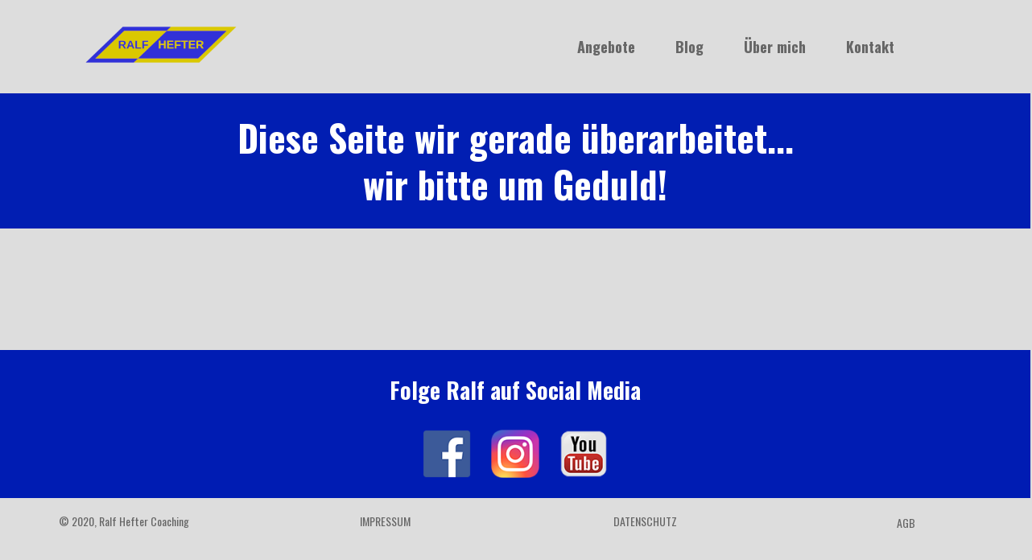

--- FILE ---
content_type: text/html; charset=UTF-8
request_url: https://www.ralfhefter.com/uebermich/
body_size: 15204
content:
<!DOCTYPE html>
<!--[if IE 7]>
<html class="ie ie7" lang="de">
<![endif]-->
<!--[if IE 8]>
<html class="ie ie8" lang="de">
<![endif]-->
<!--[if !(IE 7) | !(IE 8)  ]><!-->
<html lang="de"class="tcb">
<!--<![endif]-->
<head>
		<meta charset="UTF-8"/>
				
			<meta name="viewport" content="width=device-width, initial-scale=1.0"/>

	<meta name='robots' content='index, follow, max-image-preview:large, max-snippet:-1, max-video-preview:-1' />

	<!-- This site is optimized with the Yoast SEO plugin v26.7 - https://yoast.com/wordpress/plugins/seo/ -->
	<title>Über mich - Ralf Hefter</title>
	<link rel="canonical" href="https://www.ralfhefter.com/uebermich/" />
	<meta property="og:locale" content="de_DE" />
	<meta property="og:type" content="article" />
	<meta property="og:title" content="Über mich - Ralf Hefter" />
	<meta property="og:url" content="https://www.ralfhefter.com/uebermich/" />
	<meta property="og:site_name" content="Ralf Hefter" />
	<meta property="article:modified_time" content="2020-09-03T10:13:06+00:00" />
	<meta property="og:image" content="https://www.ralfhefter.com/wp-content/uploads/2020/03/Logo_Ralf-Hefter.png" />
	<meta name="twitter:card" content="summary_large_image" />
	<script type="application/ld+json" class="yoast-schema-graph">{"@context":"https://schema.org","@graph":[{"@type":"WebPage","@id":"https://www.ralfhefter.com/uebermich/","url":"https://www.ralfhefter.com/uebermich/","name":"Über mich - Ralf Hefter","isPartOf":{"@id":"https://www.ralfhefter.com/#website"},"primaryImageOfPage":{"@id":"https://www.ralfhefter.com/uebermich/#primaryimage"},"image":{"@id":"https://www.ralfhefter.com/uebermich/#primaryimage"},"thumbnailUrl":"https://www.ralfhefter.com/wp-content/uploads/2020/03/Logo_Ralf-Hefter.png","datePublished":"2019-04-01T14:29:59+00:00","dateModified":"2020-09-03T10:13:06+00:00","breadcrumb":{"@id":"https://www.ralfhefter.com/uebermich/#breadcrumb"},"inLanguage":"de","potentialAction":[{"@type":"ReadAction","target":["https://www.ralfhefter.com/uebermich/"]}]},{"@type":"ImageObject","inLanguage":"de","@id":"https://www.ralfhefter.com/uebermich/#primaryimage","url":"https://www.ralfhefter.com/wp-content/uploads/2020/03/Logo_Ralf-Hefter.png","contentUrl":"https://www.ralfhefter.com/wp-content/uploads/2020/03/Logo_Ralf-Hefter.png"},{"@type":"BreadcrumbList","@id":"https://www.ralfhefter.com/uebermich/#breadcrumb","itemListElement":[{"@type":"ListItem","position":1,"name":"Startseite","item":"https://www.ralfhefter.com/"},{"@type":"ListItem","position":2,"name":"Über mich"}]},{"@type":"WebSite","@id":"https://www.ralfhefter.com/#website","url":"https://www.ralfhefter.com/","name":"Ralf Hefter","description":"Business &amp; Mindset Coach","publisher":{"@id":"https://www.ralfhefter.com/#organization"},"potentialAction":[{"@type":"SearchAction","target":{"@type":"EntryPoint","urlTemplate":"https://www.ralfhefter.com/?s={search_term_string}"},"query-input":{"@type":"PropertyValueSpecification","valueRequired":true,"valueName":"search_term_string"}}],"inLanguage":"de"},{"@type":"Organization","@id":"https://www.ralfhefter.com/#organization","name":"Ralf Hefter","url":"https://www.ralfhefter.com/","logo":{"@type":"ImageObject","inLanguage":"de","@id":"https://www.ralfhefter.com/#/schema/logo/image/","url":"https://www.ralfhefter.com/wp-content/uploads/2020/03/cropped-Logo_Ralf-Hefter.png","contentUrl":"https://www.ralfhefter.com/wp-content/uploads/2020/03/cropped-Logo_Ralf-Hefter.png","width":1200,"height":400,"caption":"Ralf Hefter"},"image":{"@id":"https://www.ralfhefter.com/#/schema/logo/image/"}}]}</script>
	<!-- / Yoast SEO plugin. -->


<link rel='dns-prefetch' href='//accounts.google.com' />
<link rel='dns-prefetch' href='//apis.google.com' />
<link rel="alternate" type="application/rss+xml" title="Ralf Hefter &raquo; Feed" href="https://www.ralfhefter.com/feed/" />
<link rel="alternate" type="application/rss+xml" title="Ralf Hefter &raquo; Kommentar-Feed" href="https://www.ralfhefter.com/comments/feed/" />
<link rel="alternate" title="oEmbed (JSON)" type="application/json+oembed" href="https://www.ralfhefter.com/wp-json/oembed/1.0/embed?url=https%3A%2F%2Fwww.ralfhefter.com%2Fuebermich%2F" />
<link rel="alternate" title="oEmbed (XML)" type="text/xml+oembed" href="https://www.ralfhefter.com/wp-json/oembed/1.0/embed?url=https%3A%2F%2Fwww.ralfhefter.com%2Fuebermich%2F&#038;format=xml" />

<link rel='stylesheet' id='tve_landing_page_base_css-css' href='https://www.ralfhefter.com/wp-content/plugins/thrive-visual-editor/landing-page/templates/css/base.css?ver=10.8.5' media='all' />
<link rel='stylesheet' id='tve_style_family_tve_flt-css' href='https://www.ralfhefter.com/wp-content/plugins/thrive-visual-editor/editor/css/thrive_flat.css?ver=10.8.5' media='all' />
<style id='wp-emoji-styles-inline-css'>

	img.wp-smiley, img.emoji {
		display: inline !important;
		border: none !important;
		box-shadow: none !important;
		height: 1em !important;
		width: 1em !important;
		margin: 0 0.07em !important;
		vertical-align: -0.1em !important;
		background: none !important;
		padding: 0 !important;
	}
/*# sourceURL=wp-emoji-styles-inline-css */
</style>


<link rel='stylesheet' id='dashicons-css' href='https://www.ralfhefter.com/wp-includes/css/dashicons.min.css?ver=6.9' media='all' />
<link rel='stylesheet' id='admin-bar-css' href='https://www.ralfhefter.com/wp-includes/css/admin-bar.min.css?ver=6.9' media='all' />
<style id='admin-bar-inline-css'>

    /* Hide CanvasJS credits for P404 charts specifically */
    #p404RedirectChart .canvasjs-chart-credit {
        display: none !important;
    }
    
    #p404RedirectChart canvas {
        border-radius: 6px;
    }

    .p404-redirect-adminbar-weekly-title {
        font-weight: bold;
        font-size: 14px;
        color: #fff;
        margin-bottom: 6px;
    }

    #wpadminbar #wp-admin-bar-p404_free_top_button .ab-icon:before {
        content: "\f103";
        color: #dc3545;
        top: 3px;
    }
    
    #wp-admin-bar-p404_free_top_button .ab-item {
        min-width: 80px !important;
        padding: 0px !important;
    }
    
    /* Ensure proper positioning and z-index for P404 dropdown */
    .p404-redirect-adminbar-dropdown-wrap { 
        min-width: 0; 
        padding: 0;
        position: static !important;
    }
    
    #wpadminbar #wp-admin-bar-p404_free_top_button_dropdown {
        position: static !important;
    }
    
    #wpadminbar #wp-admin-bar-p404_free_top_button_dropdown .ab-item {
        padding: 0 !important;
        margin: 0 !important;
    }
    
    .p404-redirect-dropdown-container {
        min-width: 340px;
        padding: 18px 18px 12px 18px;
        background: #23282d !important;
        color: #fff;
        border-radius: 12px;
        box-shadow: 0 8px 32px rgba(0,0,0,0.25);
        margin-top: 10px;
        position: relative !important;
        z-index: 999999 !important;
        display: block !important;
        border: 1px solid #444;
    }
    
    /* Ensure P404 dropdown appears on hover */
    #wpadminbar #wp-admin-bar-p404_free_top_button .p404-redirect-dropdown-container { 
        display: none !important;
    }
    
    #wpadminbar #wp-admin-bar-p404_free_top_button:hover .p404-redirect-dropdown-container { 
        display: block !important;
    }
    
    #wpadminbar #wp-admin-bar-p404_free_top_button:hover #wp-admin-bar-p404_free_top_button_dropdown .p404-redirect-dropdown-container {
        display: block !important;
    }
    
    .p404-redirect-card {
        background: #2c3338;
        border-radius: 8px;
        padding: 18px 18px 12px 18px;
        box-shadow: 0 2px 8px rgba(0,0,0,0.07);
        display: flex;
        flex-direction: column;
        align-items: flex-start;
        border: 1px solid #444;
    }
    
    .p404-redirect-btn {
        display: inline-block;
        background: #dc3545;
        color: #fff !important;
        font-weight: bold;
        padding: 5px 22px;
        border-radius: 8px;
        text-decoration: none;
        font-size: 17px;
        transition: background 0.2s, box-shadow 0.2s;
        margin-top: 8px;
        box-shadow: 0 2px 8px rgba(220,53,69,0.15);
        text-align: center;
        line-height: 1.6;
    }
    
    .p404-redirect-btn:hover {
        background: #c82333;
        color: #fff !important;
        box-shadow: 0 4px 16px rgba(220,53,69,0.25);
    }
    
    /* Prevent conflicts with other admin bar dropdowns */
    #wpadminbar .ab-top-menu > li:hover > .ab-item,
    #wpadminbar .ab-top-menu > li.hover > .ab-item {
        z-index: auto;
    }
    
    #wpadminbar #wp-admin-bar-p404_free_top_button:hover > .ab-item {
        z-index: 999998 !important;
    }
    
/*# sourceURL=admin-bar-inline-css */
</style>
<link rel='stylesheet' id='the_editor_no_theme-css' href='https://www.ralfhefter.com/wp-content/plugins/thrive-visual-editor/editor/css/no-theme.css?ver=10.8.5' media='all' />
<link rel='stylesheet' id='torro-frontend-css' href='https://www.ralfhefter.com/wp-content/plugins/torro-forms/assets/dist/css/frontend.min.css?ver=1.0.4' media='all' />
<script src="https://www.ralfhefter.com/wp-includes/js/jquery/jquery.min.js?ver=3.7.1" id="jquery-core-js"></script>
<script src="https://www.ralfhefter.com/wp-includes/js/jquery/jquery-migrate.min.js?ver=3.4.1" id="jquery-migrate-js"></script>
<script src="https://www.ralfhefter.com/wp-includes/js/jquery/ui/core.min.js?ver=1.13.3" id="jquery-ui-core-js"></script>
<script src="https://www.ralfhefter.com/wp-includes/js/jquery/ui/menu.min.js?ver=1.13.3" id="jquery-ui-menu-js"></script>
<script src="https://www.ralfhefter.com/wp-includes/js/dist/dom-ready.min.js?ver=f77871ff7694fffea381" id="wp-dom-ready-js"></script>
<script src="https://www.ralfhefter.com/wp-includes/js/dist/hooks.min.js?ver=dd5603f07f9220ed27f1" id="wp-hooks-js"></script>
<script src="https://www.ralfhefter.com/wp-includes/js/dist/i18n.min.js?ver=c26c3dc7bed366793375" id="wp-i18n-js"></script>
<script id="wp-i18n-js-after">
wp.i18n.setLocaleData( { 'text direction\u0004ltr': [ 'ltr' ] } );
//# sourceURL=wp-i18n-js-after
</script>
<script id="wp-a11y-js-translations">
( function( domain, translations ) {
	var localeData = translations.locale_data[ domain ] || translations.locale_data.messages;
	localeData[""].domain = domain;
	wp.i18n.setLocaleData( localeData, domain );
} )( "default", {"translation-revision-date":"2026-01-11 03:35:37+0000","generator":"GlotPress\/4.0.3","domain":"messages","locale_data":{"messages":{"":{"domain":"messages","plural-forms":"nplurals=2; plural=n != 1;","lang":"de"},"Notifications":["Benachrichtigungen"]}},"comment":{"reference":"wp-includes\/js\/dist\/a11y.js"}} );
//# sourceURL=wp-a11y-js-translations
</script>
<script src="https://www.ralfhefter.com/wp-includes/js/dist/a11y.min.js?ver=cb460b4676c94bd228ed" id="wp-a11y-js"></script>
<script src="https://www.ralfhefter.com/wp-includes/js/jquery/ui/autocomplete.min.js?ver=1.13.3" id="jquery-ui-autocomplete-js"></script>
<script src="https://www.ralfhefter.com/wp-includes/js/imagesloaded.min.js?ver=5.0.0" id="imagesloaded-js"></script>
<script src="https://www.ralfhefter.com/wp-includes/js/masonry.min.js?ver=4.2.2" id="masonry-js"></script>
<script src="https://www.ralfhefter.com/wp-includes/js/jquery/jquery.masonry.min.js?ver=3.1.2b" id="jquery-masonry-js"></script>
<script id="tve_frontend-js-extra">
var tve_frontend_options = {"ajaxurl":"https://www.ralfhefter.com/wp-admin/admin-ajax.php","is_editor_page":"","page_events":[],"is_single":"1","social_fb_app_id":"","dash_url":"https://www.ralfhefter.com/wp-content/plugins/thrive-visual-editor/thrive-dashboard","queried_object":{"ID":2669,"post_author":"3"},"query_vars":{"page":"","pagename":"uebermich"},"$_POST":[],"translations":{"Copy":"Copy","empty_username":"ERROR: The username field is empty.","empty_password":"ERROR: The password field is empty.","empty_login":"ERROR: Enter a username or email address.","min_chars":"At least %s characters are needed","no_headings":"No headings found","registration_err":{"required_field":"\u003Cstrong\u003EError\u003C/strong\u003E: This field is required","required_email":"\u003Cstrong\u003EError\u003C/strong\u003E: Please type your email address","invalid_email":"\u003Cstrong\u003EError\u003C/strong\u003E: The email address isn&#8217;t correct","passwordmismatch":"\u003Cstrong\u003EError\u003C/strong\u003E: Password mismatch"}},"routes":{"posts":"https://www.ralfhefter.com/wp-json/tcb/v1/posts","video_reporting":"https://www.ralfhefter.com/wp-json/tcb/v1/video-reporting"},"nonce":"38b9fc101c","allow_video_src":"","google_client_id":null,"google_api_key":null,"facebook_app_id":null,"lead_generation_custom_tag_apis":["activecampaign","aweber","convertkit","drip","klicktipp","mailchimp","sendlane","zapier"],"post_request_data":[],"user_profile_nonce":"d4fbeccef6","ip":"3.142.235.130","current_user":[],"post_id":"2669","post_title":"\u00dcber mich","post_type":"page","post_url":"https://www.ralfhefter.com/uebermich/","is_lp":"tcb2-bright-smart-sales-page","conditional_display":{"is_tooltip_dismissed":false}};
//# sourceURL=tve_frontend-js-extra
</script>
<script src="https://www.ralfhefter.com/wp-content/plugins/thrive-visual-editor/editor/js/dist/modules/general.min.js?ver=10.8.5" id="tve_frontend-js"></script>
<script src="https://www.ralfhefter.com/wp-includes/js/plupload/moxie.min.js?ver=1.3.5.1" id="moxiejs-js"></script>
<script src="https://www.ralfhefter.com/wp-content/themes/twentytwenty/assets/js/index.js?ver=3.0" id="twentytwenty-js-js" defer data-wp-strategy="defer"></script>
<link rel="https://api.w.org/" href="https://www.ralfhefter.com/wp-json/" /><link rel="alternate" title="JSON" type="application/json" href="https://www.ralfhefter.com/wp-json/wp/v2/pages/2669" /><link rel="EditURI" type="application/rsd+xml" title="RSD" href="https://www.ralfhefter.com/xmlrpc.php?rsd" />
<meta name="generator" content="WordPress 6.9" />
<link rel='shortlink' href='https://www.ralfhefter.com/?p=2669' />
<style type="text/css" id="tve_global_variables">:root{--tcb-color-0:rgb(255, 0, 0);--tcb-color-0-h:0;--tcb-color-0-s:100%;--tcb-color-0-l:50%;--tcb-color-0-a:1;--tcb-background-author-image:url(https://www.ralfhefter.com/wp-content/plugins/thrive-visual-editor/editor/css/images/author_image.png);--tcb-background-user-image:url();--tcb-background-featured-image-thumbnail:url(https://www.ralfhefter.com/wp-content/plugins/thrive-visual-editor/editor/css/images/featured_image.png);--tcb-tpl-color-0:rgb(1, 30, 178);--tcb-tpl-color-0-h:230;--tcb-tpl-color-0-s:98%;--tcb-tpl-color-0-l:35%;--tcb-tpl-color-0-a:1;--tcb-tpl-color-9:rgb(83, 104, 208);--tcb-tpl-color-9-h:229;--tcb-tpl-color-9-s:57%;--tcb-tpl-color-9-l:57%;--tcb-tpl-color-9-a:1;--tcb-tpl-color-32:rgba(1, 33, 178, 0.7);--tcb-tpl-color-32-h:229;--tcb-tpl-color-32-s:98%;--tcb-tpl-color-32-l:35%;--tcb-tpl-color-32-a:0.7;--tcb-tpl-color-31:rgba(1, 33, 178, 0.5);--tcb-tpl-color-31-h:229;--tcb-tpl-color-31-s:98%;--tcb-tpl-color-31-l:35%;--tcb-tpl-color-31-a:0.5;--tcb-tpl-color-8:rgb(218, 200, 0);--tcb-tpl-color-8-h:55;--tcb-tpl-color-8-s:100%;--tcb-tpl-color-8-l:42%;--tcb-tpl-color-8-a:1;--tcb-tpl-color-5:rgb(255, 255, 255);--tcb-tpl-color-5-h:0;--tcb-tpl-color-5-s:0%;--tcb-tpl-color-5-l:100%;--tcb-tpl-color-5-a:1;--tcb-tpl-color-11:rgb(250, 225, 0);--tcb-tpl-color-11-h:54;--tcb-tpl-color-11-s:100%;--tcb-tpl-color-11-l:49%;--tcb-tpl-color-11-a:1;--tcb-tpl-color-6:rgb(255, 255, 255);--tcb-tpl-color-6-h:0;--tcb-tpl-color-6-s:0%;--tcb-tpl-color-6-l:100%;--tcb-tpl-color-6-a:1;--tcb-tpl-color-2:rgb(102, 102, 102);--tcb-tpl-color-2-h:0;--tcb-tpl-color-2-s:0%;--tcb-tpl-color-2-l:40%;--tcb-tpl-color-2-a:1;--tcb-tpl-color-28:rgb(235, 235, 235);--tcb-tpl-color-28-h:0;--tcb-tpl-color-28-s:0%;--tcb-tpl-color-28-l:92%;--tcb-tpl-color-28-a:1;--tcb-tpl-color-7:rgb(62, 62, 62);--tcb-tpl-color-7-h:0;--tcb-tpl-color-7-s:0%;--tcb-tpl-color-7-l:24%;--tcb-tpl-color-7-a:1;--tcb-tpl-color-30:rgb(62, 62, 62);--tcb-tpl-color-30-h:0;--tcb-tpl-color-30-s:0%;--tcb-tpl-color-30-l:24%;--tcb-tpl-color-30-a:1;--tcb-main-master-h:230;--tcb-main-master-s:99%;--tcb-main-master-l:35%;--tcb-main-master-a:1;}</style><!-- Analytics by WP Statistics - https://wp-statistics.com -->
<script>
document.documentElement.className = document.documentElement.className.replace( 'no-js', 'js' );
//# sourceURL=twentytwenty_no_js_class
</script>
<link rel="icon" href="https://www.ralfhefter.com/wp-content/uploads/2020/05/cropped-Websiteicon-32x32.png" sizes="32x32" />
<link rel="icon" href="https://www.ralfhefter.com/wp-content/uploads/2020/05/cropped-Websiteicon-192x192.png" sizes="192x192" />
<link rel="apple-touch-icon" href="https://www.ralfhefter.com/wp-content/uploads/2020/05/cropped-Websiteicon-180x180.png" />
<meta name="msapplication-TileImage" content="https://www.ralfhefter.com/wp-content/uploads/2020/05/cropped-Websiteicon-270x270.png" />
			<style class="tve_custom_style">@import url("//fonts.googleapis.com/css?family=Oswald:400,700,500,600,300&subset=latin");@import url("//fonts.googleapis.com/css?family=Poppins:300,600,500,400,700,200,100,800&subset=latin");@media (min-width: 300px){#tcb_landing_page h3 strong{font-weight: 600;}#tcb_landing_page h3{font-family: Oswald;font-weight: var(--g-bold-weight,bold);color: rgb(102,102,102);font-size: 28px;line-height: 1.3em;--g-regular-weight:400;--g-bold-weight:700;--tcb-applied-color:var$(--tcb-tpl-color-2);--tcb-typography-font-family:Oswald;--tcb-typography-font-size:28px;--tcb-typography-font-weight:var(--g-bold-weight,bold);--tcb-typography-color:rgb(102,102,102);--tve-applied-color:var$(--tcb-tpl-color-2);}#tcb_landing_page h2 strong{font-weight: 600;}#tcb_landing_page h2{font-family: Oswald;font-weight: var(--g-bold-weight,bold);color: rgb(102,102,102);font-size: 35px;line-height: 45px;text-align: left;--g-bold-weight:700;--tcb-applied-color:var$(--tcb-tpl-color-2);--tcb-typography-font-family:Oswald;--g-regular-weight:400;--tcb-typography-font-size:35px;--tcb-typography-line-height:45px;--tcb-typography-font-weight:var(--g-bold-weight,bold);--tcb-typography-color:rgb(102,102,102);--tve-applied-color:var$(--tcb-tpl-color-2);}#tcb_landing_page p strong,#tcb_landing_page li strong{font-weight: 600;}#tcb_landing_page p,#tcb_landing_page li{font-family: Poppins;font-weight: 300;font-size: 18px;line-height: 1.7em;color: rgb(102,102,102);--tcb-applied-color:var$(--tcb-tpl-color-2);}#tcb_landing_page h1 strong{font-weight: 600;}#tcb_landing_page h1{font-family: Oswald;font-weight: var(--g-bold-weight,bold);font-size: 45px;line-height: 1.3em;color: rgb(102,102,102);--tcb-applied-color:var$(--tcb-tpl-color-2);--tcb-typography-font-family:Oswald;--g-regular-weight:400;--g-bold-weight:700;--tcb-typography-font-size:45px;--tcb-typography-font-weight:var(--g-bold-weight,bold);text-align: left;--tcb-typography-color:rgb(102,102,102);--tve-applied-color:var$(--tcb-tpl-color-2);}[data-css="tve-u-15e09c94f7d"]{background-color: rgb(221,221,221) !important;--tve-applied-background-color:rgb(221,221,221)!important;}#tcb_landing_page h4{font-size: 24px;line-height: 1.3em;color: rgb(102,102,102);font-family: Oswald;font-weight: var(--g-bold-weight,bold);--tcb-applied-color:var$(--tcb-tpl-color-2);--tcb-typography-font-family:Oswald;--g-regular-weight:400;--g-bold-weight:700;--tcb-typography-font-size:24px;--tcb-typography-font-weight:var(--g-bold-weight,bold);--tcb-typography-color:rgb(102,102,102);--tve-applied-color:var$(--tcb-tpl-color-2);}#tcb_landing_page h5{font-size: 22px;line-height: 1.3em;color: rgb(102,102,102);font-family: Oswald;font-weight: var(--g-bold-weight,bold);--tcb-applied-color:var$(--tcb-tpl-color-2);--tcb-typography-font-family:Oswald;--g-regular-weight:400;--g-bold-weight:700;--tcb-typography-font-size:22px;--tcb-typography-font-weight:var(--g-bold-weight,bold);--tcb-typography-color:rgb(102,102,102);--tve-applied-color:var$(--tcb-tpl-color-2);}#tcb_landing_page [data-tag="h2"]{padding: 0px !important;}#tcb_landing_page [data-tag="h1"]{padding: 0px !important;}#tcb_landing_page h6{line-height: 1.3em;font-size: 20px;color: rgb(102,102,102);font-family: Oswald;font-weight: var(--g-bold-weight,bold);--tcb-applied-color:var$(--tcb-tpl-color-2);--tcb-typography-font-family:Oswald;--g-regular-weight:400;--g-bold-weight:700;--tcb-typography-font-size:20px;--tcb-typography-font-weight:var(--g-bold-weight,bold);--tcb-typography-color:rgb(102,102,102);--tve-applied-color:var$(--tcb-tpl-color-2);}#tcb_landing_page h6 strong{font-weight: 600;}#tcb_landing_page h4 strong{font-weight: 600;}#tcb_landing_page h5 strong{font-weight: 600;}.tve_post_lp > div > :not(#tve){--page-section-max-width:1080px;}#tcb_landing_page .thrv_text_element a,#tcb_landing_page .tcb-styled-list a,#tcb_landing_page .tcb-numbered-list a{--eff-color:rgb(255,51,51);--eff-faded:rgba(255,51,51,0.6);--eff-ensure-contrast:rgba(255,51,51,0.6);--eff-ensure-contrast-complement:rgba(255,255,51,0.6);box-shadow: none;border-bottom: none;background: none;text-decoration: none;animation: 0s ease 0s 1 normal none running none;transition: none 0s ease 0s;padding-left: 0px;--eff:none;color: rgb(1,30,178);--tcb-applied-color:var$(--tcb-tpl-color-0);font-weight: var(--g-regular-weight,normal)!important;}#tcb_landing_page .thrv_text_element a:hover,#tcb_landing_page .tcb-styled-list a:hover,#tcb_landing_page .tcb-numbered-list a:hover{text-decoration-style: initial;text-decoration-color: var(--eff-color,currentColor);background: none;box-shadow: none;--eff:thin;text-decoration-line: underline !important;font-weight: var(--g-regular-weight,normal)!important;}:not(#tve) [data-price-button-group="tve-u-price-button-group-164cb5dfffe"] .thrv-button-group-item.tcb-active-state strong{font-weight: 500;}#tcb_landing_page ul,#tcb_landing_page ol{padding-top: 16px;padding-bottom: 16px;margin-top: 0px;margin-bottom: 0px;}.tve_lp .tcb-plain-text{font-size: 16px;color: rgb(102,102,102);line-height: 1.7em;font-family: Oswald;font-weight: var(--g-regular-weight,normal);--tcb-typography-font-family:Oswald;--g-regular-weight:400;--tcb-typography-color:rgb(102,102,102);--tve-applied-color:var$(--tcb-tpl-color-2);--tcb-applied-color:var$(--tcb-tpl-color-2);}[data-css="tve-u-1728aa30347"]{background-color: rgb(1,30,178)!important;}[data-css="tve-u-1728aa30348"]{max-width: 1080px;}[data-css="tve-u-1728aa30348"] h1{margin: 0px !important;padding: 0px !important;}[data-css="tve-u-1728aa30348"] h2{margin: 0px !important;padding: 0px !important;}[data-css="tve-u-1728aa30348"] h3{margin: 0px !important;padding: 0px !important;}[data-css="tve-u-1728aa30356"]{margin-bottom: 0px !important;}[data-css="tve-u-1728aa30349"] > .tcb-flex-col{padding-left: 70px;}[data-css="tve-u-1728aa30349"]{margin-left: -70px;padding: 0px !important;}[data-css="tve-u-1728aa30349"] > .tcb-flex-col > .tcb-col{justify-content: center;}[data-css="tve-u-1728aa30346"]{--tcb-local-color-bb230:rgb(83,104,208);--tcb-local-related-bb230:--tcb-tpl-color-9;--tcb-local-default-bb230:rgb(237,186,186);--tcb-local-color-e6acf:rgb(1,30,178);--tcb-local-related-e6acf:--tcb-tpl-color-0;--tcb-local-default-e6acf:rgb(255,51,51);padding: 25px 0px !important;margin-bottom: 0px !important;margin-top: 0px !important;}[data-css="tve-u-172a7b62b12"]{padding: 0px !important;}[data-css="tve-u-172a7b5c85b"] .tve-page-section-in{display: flex;justify-content: center;flex-direction: column;}#tcb_landing_page p{font-family: Oswald;--tcb-typography-font-family:Oswald;--g-regular-weight:400;--g-bold-weight:700;font-weight: var(--g-regular-weight,normal);font-size: 20px;--tcb-typography-font-size:20px;color: rgb(102,102,102);--tcb-typography-color:rgb(102,102,102);--tve-applied-color:var$(--tcb-tpl-color-2);--tcb-applied-color:var$(--tcb-tpl-color-2);}#tcb_landing_page li{font-family: Oswald;--tcb-typography-font-family:Oswald;--g-regular-weight:400;--g-bold-weight:700;font-weight: var(--g-regular-weight,normal);font-size: 20px;--tcb-typography-font-size:20px;line-height: 34px;--tcb-typography-line-height:34px;color: rgb(102,102,102);--tcb-typography-color:rgb(102,102,102);--tve-applied-color:var$(--tcb-tpl-color-2);--tcb-applied-color:var$(--tcb-tpl-color-2);}#tcb_landing_page .thrv_text_element a,#tcb_landing_page .tcb-styled-list a,#tcb_landing_page .tcb-numbered-list a,#tcb_landing_page .tve-input-option-text a{color: rgb(0,28,179);--tve-applied-color:rgb(0,28,179);font-family: Oswald;font-size: 20px;}#tcb_landing_page blockquote{font-family: Oswald;--tcb-typography-font-family:Oswald;--g-regular-weight:400;font-weight: var(--g-regular-weight,normal);color: rgb(102,102,102);--tcb-typography-color:rgb(102,102,102);--tve-applied-color:var$(--tcb-tpl-color-2);--tcb-applied-color:var$(--tcb-tpl-color-2);}#tcb_landing_page pre{font-family: Oswald;--tcb-typography-font-family:Oswald;--g-regular-weight:400;--g-bold-weight:700;font-weight: var(--g-regular-weight,normal);color: rgb(102,102,102);--tcb-typography-color:rgb(102,102,102);--tve-applied-color:var$(--tcb-tpl-color-2);--tcb-applied-color:var$(--tcb-tpl-color-2);}:not(#tve) [data-css="tve-u-1743eae5a59"]{color: rgb(255,255,255) !important;--tcb-applied-color:rgb(255,255,255)!important;--tve-applied-color:rgb(255,255,255)!important;}[data-css="tve-u-1743ec785a4"]{max-width: 70%;float: none;margin-left: auto !important;margin-right: auto !important;}[data-css="tve-u-1743ec9a975"]{background-color: transparent !important;--tve-applied-background-color:transparent!important;}[data-css="tve-u-1743ec9a976"]{max-width: 1080px;min-height: 100px !important;}[data-css="tve-u-1743ec9a976"] h1{margin: 0px !important;padding: 0px !important;}[data-css="tve-u-1743ec9a976"] h2{margin: 0px !important;padding: 0px !important;}[data-css="tve-u-1743ec9a976"] h3{margin: 0px !important;padding: 0px !important;}[data-css="tve-u-1743ec9a978"]{float: none;margin-left: auto !important;margin-right: auto !important;}[data-css="tve-u-1743ec9a97a"] > .tcb-flex-col{padding-left: 70px;}[data-css="tve-u-1743ec9a97a"]{margin-left: -70px;padding: 0px !important;}[data-css="tve-u-1743ec9a97a"] > .tcb-flex-col > .tcb-col{justify-content: center;}[data-css="tve-u-1743ec9a97e"]{margin-bottom: 0px !important;}:not(#tve) [data-css="tve-u-1743ec9a97f"]{color: rgb(255,255,255) !important;--tcb-applied-color:rgb(255,255,255)!important;--tve-applied-color:rgb(255,255,255)!important;}[data-css="tve-u-1743ec9a98f"]{--tcb-local-color-bb230:rgb(83,104,208);--tcb-local-related-bb230:--tcb-tpl-color-9;--tcb-local-default-bb230:rgb(237,186,186);--tcb-local-color-e6acf:rgb(1,30,178);--tcb-local-related-e6acf:--tcb-tpl-color-0;--tcb-local-default-e6acf:rgb(255,51,51);padding: 25px 0px !important;margin-bottom: 0px !important;margin-top: 0px !important;}[data-css="tve-u-1728aa30346"] .tve-page-section-in{justify-content: center;display: flex;flex-direction: column;}}@media (max-width: 1023px){#tcb_landing_page h1{font-size: 44px;}#tcb_landing_page h2{font-size: 38px;}[data-css="tve-u-1728aa30349"]{flex-wrap: wrap !important;}[data-css="tve-u-1728aa30349"] .tcb-flex-col{flex-basis: 400px !important;}[data-css="tve-u-1728aa30353"]{padding-top: 110px !important;}[data-css="tve-u-1728aa30346"]{padding: 120px 30px 50px !important;}[data-css="tve-u-172a7b62b12"]{padding-left: 30px !important;padding-right: 30px !important;}[data-css="tve-u-1743ec785a4"]{max-width: 90%;}[data-css="tve-u-1743ec9a97a"]{flex-wrap: wrap !important;}[data-css="tve-u-1743ec9a97a"] .tcb-flex-col{flex-basis: 400px !important;}[data-css="tve-u-1743ec9a97d"]{padding-top: 110px !important;}[data-css="tve-u-1743ec9a98f"]{padding: 120px 30px 50px !important;}}@media (max-width: 767px){#tcb_landing_page h1{font-size: 32px;}#tcb_landing_page h2{font-size: 28px;}#tcb_landing_page h3{font-size: 22px;}#tcb_landing_page h4{font-size: 21px;}[data-css="tve-u-1728aa30346"]{padding: 50px 20px 30px !important;}[data-css="tve-u-1728aa30353"]{padding-top: 50px !important;}[data-css="tve-u-1728aa30348"] h1{margin: 0px !important;padding: 0px !important;}[data-css="tve-u-1728aa30348"] h2{margin: 0px !important;padding: 0px !important;}[data-css="tve-u-1728aa30348"] h3{margin: 0px !important;padding: 0px !important;}[data-css="tve-u-172a7b62b12"]{padding-left: 20px !important;padding-right: 20px !important;}[data-css="tve-u-1743ec9a976"] h1{margin: 0px !important;padding: 0px !important;}[data-css="tve-u-1743ec9a976"] h2{margin: 0px !important;padding: 0px !important;}[data-css="tve-u-1743ec9a976"] h3{margin: 0px !important;padding: 0px !important;}[data-css="tve-u-1743ec9a97d"]{padding-top: 50px !important;}[data-css="tve-u-1743ec9a98f"]{padding: 50px 20px 30px !important;}}</style> 			<style type="text/css" id="tve_head_custom_css" class="tve_user_custom_style">.thrv_text_element p { margin: 0;}
.thrv_heading h1,h2,h3,h4,h5 {margin: 0;}
</style><meta name="google-site-verification" content="1Oot48bkMUYC9bm9s1sxqyvMLvfWRiMMSlfJSsrOo1o" /><!-- Pixel Code for https://marketersboost.com/app/ -->
<script async src="https://marketersboost.com/app/pixel/453531f6f5331a76da123dcd891bbb3a"></script>
<!-- END Pixel Code -->
	<style>
        html {
            height: auto;
        }

            html.tcb-editor {
                overflow-y: initial;
            }

            body:before, body:after {
                height: 0 !important;
            }

            .thrv_page_section .out {
                max-width: none
            }

            .tve_wrap_all {
                position: relative;
            }

            /* Content Width - inherit Content Width directly from LP settings */
            .thrv-page-section[data-inherit-lp-settings="1"] .tve-page-section-in {
                max-width: 1080px !important;
                max-width: var(--page-section-max-width) !important;
            }
			/* set the max-width also for over content settings */
            body.tcb-full-header .thrv_header,
            body.tcb-full-footer .thrv_footer {
                width: 100vw;
				max-width: 100vw;
                left: 50%;
                right: 50%;
                margin-left: -50vw !important;
                margin-right: -50vw !important;
            }
		</style>

	<style id='global-styles-inline-css'>
:root{--wp--preset--aspect-ratio--square: 1;--wp--preset--aspect-ratio--4-3: 4/3;--wp--preset--aspect-ratio--3-4: 3/4;--wp--preset--aspect-ratio--3-2: 3/2;--wp--preset--aspect-ratio--2-3: 2/3;--wp--preset--aspect-ratio--16-9: 16/9;--wp--preset--aspect-ratio--9-16: 9/16;--wp--preset--color--black: #000000;--wp--preset--color--cyan-bluish-gray: #abb8c3;--wp--preset--color--white: #ffffff;--wp--preset--color--pale-pink: #f78da7;--wp--preset--color--vivid-red: #cf2e2e;--wp--preset--color--luminous-vivid-orange: #ff6900;--wp--preset--color--luminous-vivid-amber: #fcb900;--wp--preset--color--light-green-cyan: #7bdcb5;--wp--preset--color--vivid-green-cyan: #00d084;--wp--preset--color--pale-cyan-blue: #8ed1fc;--wp--preset--color--vivid-cyan-blue: #0693e3;--wp--preset--color--vivid-purple: #9b51e0;--wp--preset--color--accent: #cd2653;--wp--preset--color--primary: #000000;--wp--preset--color--secondary: #6d6d6d;--wp--preset--color--subtle-background: #dcd7ca;--wp--preset--color--background: #f5efe0;--wp--preset--gradient--vivid-cyan-blue-to-vivid-purple: linear-gradient(135deg,rgb(6,147,227) 0%,rgb(155,81,224) 100%);--wp--preset--gradient--light-green-cyan-to-vivid-green-cyan: linear-gradient(135deg,rgb(122,220,180) 0%,rgb(0,208,130) 100%);--wp--preset--gradient--luminous-vivid-amber-to-luminous-vivid-orange: linear-gradient(135deg,rgb(252,185,0) 0%,rgb(255,105,0) 100%);--wp--preset--gradient--luminous-vivid-orange-to-vivid-red: linear-gradient(135deg,rgb(255,105,0) 0%,rgb(207,46,46) 100%);--wp--preset--gradient--very-light-gray-to-cyan-bluish-gray: linear-gradient(135deg,rgb(238,238,238) 0%,rgb(169,184,195) 100%);--wp--preset--gradient--cool-to-warm-spectrum: linear-gradient(135deg,rgb(74,234,220) 0%,rgb(151,120,209) 20%,rgb(207,42,186) 40%,rgb(238,44,130) 60%,rgb(251,105,98) 80%,rgb(254,248,76) 100%);--wp--preset--gradient--blush-light-purple: linear-gradient(135deg,rgb(255,206,236) 0%,rgb(152,150,240) 100%);--wp--preset--gradient--blush-bordeaux: linear-gradient(135deg,rgb(254,205,165) 0%,rgb(254,45,45) 50%,rgb(107,0,62) 100%);--wp--preset--gradient--luminous-dusk: linear-gradient(135deg,rgb(255,203,112) 0%,rgb(199,81,192) 50%,rgb(65,88,208) 100%);--wp--preset--gradient--pale-ocean: linear-gradient(135deg,rgb(255,245,203) 0%,rgb(182,227,212) 50%,rgb(51,167,181) 100%);--wp--preset--gradient--electric-grass: linear-gradient(135deg,rgb(202,248,128) 0%,rgb(113,206,126) 100%);--wp--preset--gradient--midnight: linear-gradient(135deg,rgb(2,3,129) 0%,rgb(40,116,252) 100%);--wp--preset--font-size--small: 18px;--wp--preset--font-size--medium: 20px;--wp--preset--font-size--large: 26.25px;--wp--preset--font-size--x-large: 42px;--wp--preset--font-size--normal: 21px;--wp--preset--font-size--larger: 32px;--wp--preset--spacing--20: 0.44rem;--wp--preset--spacing--30: 0.67rem;--wp--preset--spacing--40: 1rem;--wp--preset--spacing--50: 1.5rem;--wp--preset--spacing--60: 2.25rem;--wp--preset--spacing--70: 3.38rem;--wp--preset--spacing--80: 5.06rem;--wp--preset--shadow--natural: 6px 6px 9px rgba(0, 0, 0, 0.2);--wp--preset--shadow--deep: 12px 12px 50px rgba(0, 0, 0, 0.4);--wp--preset--shadow--sharp: 6px 6px 0px rgba(0, 0, 0, 0.2);--wp--preset--shadow--outlined: 6px 6px 0px -3px rgb(255, 255, 255), 6px 6px rgb(0, 0, 0);--wp--preset--shadow--crisp: 6px 6px 0px rgb(0, 0, 0);}:where(.is-layout-flex){gap: 0.5em;}:where(.is-layout-grid){gap: 0.5em;}body .is-layout-flex{display: flex;}.is-layout-flex{flex-wrap: wrap;align-items: center;}.is-layout-flex > :is(*, div){margin: 0;}body .is-layout-grid{display: grid;}.is-layout-grid > :is(*, div){margin: 0;}:where(.wp-block-columns.is-layout-flex){gap: 2em;}:where(.wp-block-columns.is-layout-grid){gap: 2em;}:where(.wp-block-post-template.is-layout-flex){gap: 1.25em;}:where(.wp-block-post-template.is-layout-grid){gap: 1.25em;}.has-black-color{color: var(--wp--preset--color--black) !important;}.has-cyan-bluish-gray-color{color: var(--wp--preset--color--cyan-bluish-gray) !important;}.has-white-color{color: var(--wp--preset--color--white) !important;}.has-pale-pink-color{color: var(--wp--preset--color--pale-pink) !important;}.has-vivid-red-color{color: var(--wp--preset--color--vivid-red) !important;}.has-luminous-vivid-orange-color{color: var(--wp--preset--color--luminous-vivid-orange) !important;}.has-luminous-vivid-amber-color{color: var(--wp--preset--color--luminous-vivid-amber) !important;}.has-light-green-cyan-color{color: var(--wp--preset--color--light-green-cyan) !important;}.has-vivid-green-cyan-color{color: var(--wp--preset--color--vivid-green-cyan) !important;}.has-pale-cyan-blue-color{color: var(--wp--preset--color--pale-cyan-blue) !important;}.has-vivid-cyan-blue-color{color: var(--wp--preset--color--vivid-cyan-blue) !important;}.has-vivid-purple-color{color: var(--wp--preset--color--vivid-purple) !important;}.has-black-background-color{background-color: var(--wp--preset--color--black) !important;}.has-cyan-bluish-gray-background-color{background-color: var(--wp--preset--color--cyan-bluish-gray) !important;}.has-white-background-color{background-color: var(--wp--preset--color--white) !important;}.has-pale-pink-background-color{background-color: var(--wp--preset--color--pale-pink) !important;}.has-vivid-red-background-color{background-color: var(--wp--preset--color--vivid-red) !important;}.has-luminous-vivid-orange-background-color{background-color: var(--wp--preset--color--luminous-vivid-orange) !important;}.has-luminous-vivid-amber-background-color{background-color: var(--wp--preset--color--luminous-vivid-amber) !important;}.has-light-green-cyan-background-color{background-color: var(--wp--preset--color--light-green-cyan) !important;}.has-vivid-green-cyan-background-color{background-color: var(--wp--preset--color--vivid-green-cyan) !important;}.has-pale-cyan-blue-background-color{background-color: var(--wp--preset--color--pale-cyan-blue) !important;}.has-vivid-cyan-blue-background-color{background-color: var(--wp--preset--color--vivid-cyan-blue) !important;}.has-vivid-purple-background-color{background-color: var(--wp--preset--color--vivid-purple) !important;}.has-black-border-color{border-color: var(--wp--preset--color--black) !important;}.has-cyan-bluish-gray-border-color{border-color: var(--wp--preset--color--cyan-bluish-gray) !important;}.has-white-border-color{border-color: var(--wp--preset--color--white) !important;}.has-pale-pink-border-color{border-color: var(--wp--preset--color--pale-pink) !important;}.has-vivid-red-border-color{border-color: var(--wp--preset--color--vivid-red) !important;}.has-luminous-vivid-orange-border-color{border-color: var(--wp--preset--color--luminous-vivid-orange) !important;}.has-luminous-vivid-amber-border-color{border-color: var(--wp--preset--color--luminous-vivid-amber) !important;}.has-light-green-cyan-border-color{border-color: var(--wp--preset--color--light-green-cyan) !important;}.has-vivid-green-cyan-border-color{border-color: var(--wp--preset--color--vivid-green-cyan) !important;}.has-pale-cyan-blue-border-color{border-color: var(--wp--preset--color--pale-cyan-blue) !important;}.has-vivid-cyan-blue-border-color{border-color: var(--wp--preset--color--vivid-cyan-blue) !important;}.has-vivid-purple-border-color{border-color: var(--wp--preset--color--vivid-purple) !important;}.has-vivid-cyan-blue-to-vivid-purple-gradient-background{background: var(--wp--preset--gradient--vivid-cyan-blue-to-vivid-purple) !important;}.has-light-green-cyan-to-vivid-green-cyan-gradient-background{background: var(--wp--preset--gradient--light-green-cyan-to-vivid-green-cyan) !important;}.has-luminous-vivid-amber-to-luminous-vivid-orange-gradient-background{background: var(--wp--preset--gradient--luminous-vivid-amber-to-luminous-vivid-orange) !important;}.has-luminous-vivid-orange-to-vivid-red-gradient-background{background: var(--wp--preset--gradient--luminous-vivid-orange-to-vivid-red) !important;}.has-very-light-gray-to-cyan-bluish-gray-gradient-background{background: var(--wp--preset--gradient--very-light-gray-to-cyan-bluish-gray) !important;}.has-cool-to-warm-spectrum-gradient-background{background: var(--wp--preset--gradient--cool-to-warm-spectrum) !important;}.has-blush-light-purple-gradient-background{background: var(--wp--preset--gradient--blush-light-purple) !important;}.has-blush-bordeaux-gradient-background{background: var(--wp--preset--gradient--blush-bordeaux) !important;}.has-luminous-dusk-gradient-background{background: var(--wp--preset--gradient--luminous-dusk) !important;}.has-pale-ocean-gradient-background{background: var(--wp--preset--gradient--pale-ocean) !important;}.has-electric-grass-gradient-background{background: var(--wp--preset--gradient--electric-grass) !important;}.has-midnight-gradient-background{background: var(--wp--preset--gradient--midnight) !important;}.has-small-font-size{font-size: var(--wp--preset--font-size--small) !important;}.has-medium-font-size{font-size: var(--wp--preset--font-size--medium) !important;}.has-large-font-size{font-size: var(--wp--preset--font-size--large) !important;}.has-x-large-font-size{font-size: var(--wp--preset--font-size--x-large) !important;}
/*# sourceURL=global-styles-inline-css */
</style>
</head>
		<body class="wp-singular page-template-default page page-id-2669 wp-custom-logo wp-embed-responsive wp-theme-twentytwenty tve_lp"style="" data-css="tve-u-15e09c94f7d"> 				<div class="wrp cnt bSe" style="display: none">
			<div class="awr"></div>
		</div>
		<div class="tve_wrap_all" id="tcb_landing_page">
			<div class="tve_post_lp tve_lp_tcb2-bright-smart-sales-page tve_lp_template_wrapper" style="">
								<div id="tve_flt" class="tve_flt tcb-style-wrap"><div id="tve_editor" class="tve_shortcode_editor tar-main-content" data-post-id="2669"><div class="thrive-group-edit-config" style="display: none !important"></div><div class="thrv_wrapper thrv_symbol thrive-shortcode thrv_symbol_5199" data-shortcode="thrive_symbol" data-id="5199" data-selector=".thrv_symbol_5199" style=""><div class="thrive-shortcode-config" style="display: none !important"></div><div class="thrive-shortcode-html thrive-symbol-shortcode " data-symbol-id="5199"><style class='tve-symbol-custom-style'>@import url("//fonts.googleapis.com/css?family=Oswald:400,700,500&subset=latin");@media (min-width: 300px){.thrv_symbol_5199 [data-css="tve-u-172a7b5c85e"]{width: 200px;}.thrv_symbol_5199 [data-css="tve-u-172a7b5c85c"]{max-width: 1304px;min-height: 1px !important;}.thrv_symbol_5199 [data-css="tve-u-172a7b5c85b"] .tve-page-section-in{display: flex;justify-content: center;flex-direction: column;}.thrv_symbol_5199 [data-css="tve-u-172a7b5c85d"]{padding-top: 0px !important;padding-bottom: 0px !important;}:not(#tve) .thrv_symbol_5199 .thrv_widget_menu #m-172a7b9413d > li:not(.tcb-excluded-from-group-item) > a{font-weight: var(--tve-font-weight,var(--g-bold-weight,bold) )!important;}.thrv_symbol_5199 .thrv_widget_menu #m-172a7b9413d > li:not(.tcb-excluded-from-group-item){--tve-font-weight:var(--g-bold-weight,bold);--tve-font-family:Oswald;--g-regular-weight:400;--g-bold-weight:700;--tve-font-size:18px;--tve-color:rgb(102,102,102);--tve-applied---tve-color:rgb(102,102,102);}.thrv_symbol_5199 .thrv_widget_menu #m-172a7b9413d > li:not(.tcb-excluded-from-group-item) > a{font-family: var(--tve-font-family,Oswald);--tcb-applied-color:rgb(102,102,102);font-size: var(--tve-font-size,18px)!important;color: var(--tve-color,rgb(102,102,102))!important;--tve-applied-color:var$(--tve-color,rgb(102,102,102))!important;}}</style><div class="thrv_wrapper thrv-page-section tve-height-update tcb-window-width" data-inherit-lp-settings="1" style="width: 1304px; left: 0px;" data-css="tve-u-172a7b5c85b"> <div class="tve-page-section-out"></div> <div class="tve-page-section-in" style="" data-css="tve-u-172a7b5c85c"><div class="thrv_wrapper thrv-columns" style=""><div class="tcb-flex-row v-2 tcb--cols--2" data-css="tve-u-172a7b5c85d" style=""><div class="tcb-flex-col"><div class="tcb-col" style=""><a class="tcb-logo thrv_wrapper insta_img_parent_ext_el" href="https://www.ralfhefter.com" data-css="tve-u-172a7b5c85e" data-img-style="" class="insta_img_parent_ext_el"><picture><source srcset="https://www.ralfhefter.com/wp-content/uploads/2020/03/Logo_Ralf-Hefter-300x100.png 300w, https://www.ralfhefter.com/wp-content/uploads/2020/03/Logo_Ralf-Hefter-1024x341.png 1024w, https://www.ralfhefter.com/wp-content/uploads/2020/03/Logo_Ralf-Hefter-768x256.png 768w, https://www.ralfhefter.com/wp-content/uploads/2020/03/Logo_Ralf-Hefter.png 1200w" media="(min-width:1024px)"></source><img src="https://www.ralfhefter.com/wp-content/uploads/2020/03/Logo_Ralf-Hefter.png" height="400" width="1200" alt="Logo_Ralf Hefter" style="" class="tve-not-lazy-loaded"></img></picture></a></div></div><div class="tcb-flex-col" style=""><div class="tcb-col" style=""><div class="thrv_wrapper thrv_widget_menu tve-custom-menu-upgrade tve-mobile-dropdown tve-menu-template-light-tmp-first tve-regular" data-tve-switch-icon="tablet,mobile" data-css="tve-u-172a7b9413e" style=""><div class="thrive-shortcode-html tve-custom-menu-type thrive-shortcode-html-editable tve_clearfix" style=""> <a class="tve-m-trigger" href="#"> <div class="thrv_wrapper thrv_icon tcb-icon-open" data-not-changeable="true"><svg class="tcb-icon" viewBox="0 0 24 24" data-name="align-justify"><g><g><path class="st0" d="M23,13H1c-0.6,0-1-0.4-1-1s0.4-1,1-1h22c0.6,0,1,0.4,1,1S23.6,13,23,13z"></path></g><g><path class="st0" d="M23,6.7H1c-0.6,0-1-0.4-1-1s0.4-1,1-1h22c0.6,0,1,0.4,1,1S23.6,6.7,23,6.7z"></path></g><g><path class="st0" d="M23,19.3H1c-0.6,0-1-0.4-1-1s0.4-1,1-1h22c0.6,0,1,0.4,1,1S23.6,19.3,23,19.3z"></path></g></g></svg></div> <div class="thrv_wrapper thrv_icon tcb-icon-close" data-not-changeable="true"><svg class="tcb-icon" viewBox="0 0 24 24" data-name="close"><path class="st0" d="M13.4,12l7.1-7.1c0.4-0.4,0.4-1,0-1.4s-1-0.4-1.4,0L12,10.6L4.9,3.5c-0.4-0.4-1-0.4-1.4,0s-0.4,1,0,1.4l7.1,7.1 l-7.1,7.1c-0.4,0.4-0.4,1,0,1.4c0.4,0.4,1,0.4,1.4,0l7.1-7.1l7.1,7.1c0.4,0.4,1,0.4,1.4,0c0.4-0.4,0.4-1,0-1.4L13.4,12z"></path></svg></div> </a> <ul id="m-172a7b9413d" class="tve_w_menu tve_horizontal" data-iid="7" style="z-index: 12;"> <li class="menu-item menu-item-2 lvl-0 tcb-local-vars-root tve_editable" data-id="2" style=""> <a class="menu-item menu-item-2-a menu-item-2 " href="https://www.ralfhefter.com/angebote/" style=""> <span class="tve-disabled-text-inner">Angebote</span></a> </li> <li class="menu-item menu-item-3 lvl-0 tcb-local-vars-root tve_editable" data-id="3" style=""> <a class="menu-item menu-item-3-a menu-item-3 " href="https://www.ralfhefter.com/blog/" style=""> <span class="tve-disabled-text-inner">Blog</span></a> </li> <li class="menu-item menu-item-1 lvl-0 tcb-local-vars-root tve_editable" data-id="1" style=""> <a class="menu-item menu-item-1-a menu-item-1 " href="https://www.ralfhefter.com/uebermich/" style=""> <span class="tve-disabled-text-inner">Über mich</span></a> </li> <li class="menu-item menu-item-4 lvl-0 tcb-local-vars-root tve_editable" data-id="4" style=""> <a class="menu-item menu-item-4-a menu-item-4 " href="https://www.ralfhefter.com/kontakt/" style=""> <span class="tve-disabled-text-inner">Kontakt</span></a> </li> </ul> </div></div></div></div></div></div></div> </div></div></div><div data-inherit-lp-settings="1" data-match-lp-colors="1" class="thrv_wrapper thrv-page-section thrv-lp-block tcb-local-vars-root" data-css="tve-u-1728aa30346" tcb-template-name="About The Author Area Block 01" tcb-template-id="54743" tcb-template-pack="lp-set-bright-smart" data-keep-css_id="1" style=""><div class="thrive-group-edit-config" style="display: none !important"></div><div class="thrive-local-colors-config" style="display: none !important"></div>
	<div class="tve-page-section-out" data-css="tve-u-1728aa30347" style=""></div>
	<div class="tve-page-section-in   tve_empty_dropzone" data-css="tve-u-1728aa30348" style=""><div class="thrv_wrapper thrv-columns" style="" data-css="tve-u-1743ec785a4"><div class="tcb-flex-row tcb-medium-wrap v-2 tcb--cols--1" data-css="tve-u-1728aa30349" style=""><div class="tcb-flex-col" data-css="tve-u-1728aa30351" style=""><div class="tcb-col" data-css="tve-u-1728aa30353" style=""><div class="thrv_wrapper thrv_text_element" data-css="tve-u-1728aa30356" style=""><h1 class="" data-css="tve-u-1743eae5a59" style="text-align: center;"><strong><b>Diese Seite wir gerade überarbeitet...</b></strong></h1><h1 class="" data-css="tve-u-1743eae5a59" style="text-align: center;"><strong><b>wir bitte um Geduld!</b></strong></h1></div></div></div></div></div></div>
</div><div data-inherit-lp-settings="1" data-match-lp-colors="1" class="thrv_wrapper thrv-page-section thrv-lp-block tcb-local-vars-root" data-css="tve-u-1743ec9a98f" tcb-template-name="About The Author Area Block 01" tcb-template-id="54743" tcb-template-pack="lp-set-bright-smart" data-keep-css_id="1" style=""><div class="thrive-group-edit-config" style="display: none !important"></div><div class="thrive-local-colors-config" style="display: none !important"></div>
	<div class="tve-page-section-out" data-css="tve-u-1743ec9a975" style=""></div>
	<div class="tve-page-section-in   tve_empty_dropzone" data-css="tve-u-1743ec9a976" style=""><div class="thrv_wrapper thrv-columns" style="" data-css="tve-u-1743ec9a978"><div class="tcb-flex-row tcb-medium-wrap v-2 tcb--cols--1" data-css="tve-u-1743ec9a97a" style=""><div class="tcb-flex-col" data-css="tve-u-1743ec9a97b" style=""><div class="tcb-col" data-css="tve-u-1743ec9a97d" style=""><div class="thrv_wrapper thrv_text_element" data-css="tve-u-1743ec9a97e" style=""><h1 class="" style="" data-css="tve-u-1743ec9a97f"><strong></strong><br></h1></div></div></div></div></div></div>
</div><div class="thrv_wrapper thrv_symbol thrive-shortcode thrv_symbol_5630 tcb-window-width" data-shortcode="thrive_symbol" data-id="5630" data-selector=".thrv_symbol_5630" style="width: 1304px; left: 0px;"><div class="thrive-shortcode-config" style="display: none !important"></div><div class="thrive-shortcode-html thrive-symbol-shortcode " data-symbol-id="5630"><style class='tve-symbol-custom-style'>@import url("//fonts.googleapis.com/css?family=Oswald:400,700&subset=latin");@media (min-width: 300px){.thrv_symbol_5630 [data-css="tve-u-1743e75df2e"]{margin-left: 0px !important;margin-right: 0px !important;}.thrv_symbol_5630 [data-css="tve-u-1743e75df2f"]{float: none;z-index: 3;position: relative;margin: 0px auto !important;}.thrv_symbol_5630 [data-css="tve-u-1743e75df30"]{margin-left: -25px;padding-top: 0px !important;padding-bottom: 0px !important;}.thrv_symbol_5630 [data-css="tve-u-1743e75df30"] > .tcb-flex-col{padding-left: 25px;}.thrv_symbol_5630 [data-css="tve-u-1743e75df30"] > .tcb-flex-col > .tcb-col{justify-content: center;}.thrv_symbol_5630 [data-css="tve-u-1743e75df31"]{width: 60px;margin-top: 0px !important;margin-bottom: 0px !important;}.thrv_symbol_5630 [data-css="tve-u-1743e75df32"]{width: 60px;margin-top: 0px !important;margin-bottom: 0px !important;}.thrv_symbol_5630 [data-css="tve-u-1743e75df33"]{width: 60px;margin-top: 0px !important;margin-bottom: 0px !important;}:not(#tve) .thrv_symbol_5630 [data-css="tve-u-1743e75df31"]:hover{border: 1px solid rgb(218,200,0) !important;}:not(#tve) .thrv_symbol_5630 [data-css="tve-u-1743e75df32"]:hover{border: 1px solid rgb(218,200,0) !important;}:not(#tve) .thrv_symbol_5630 [data-css="tve-u-1743e75df33"]:hover{border: 1px solid rgb(218,200,0) !important;}.thrv_symbol_5630 [data-css="tve-u-1743e75df2c"]{max-width: 900px;float: none;border: none;margin: 0px auto !important;}.thrv_symbol_5630 [data-css="tve-u-1743e75df2d"] > .tcb-flex-col > .tcb-col{justify-content: center;}.thrv_symbol_5630 [data-css="tve-u-1743e75df2d"]{flex-direction: row !important;padding-top: 0px !important;padding-bottom: 25px !important;}.thrv_symbol_5630 [data-css="tve-u-1743e75df27"]{margin-left: 0px !important;margin-right: 0px !important;}.thrv_symbol_5630 [data-css="tve-u-1743e75df24"]{max-width: 1304px;}.thrv_symbol_5630 [data-css="tve-u-1743e75df22"] .tve-page-section-in{display: flex;justify-content: center;flex-direction: column;}.thrv_symbol_5630 [data-css="tve-u-1743e75df22"]{border: none;--tve-applied-border:none;padding: 0px !important;z-index: 10 !important;margin-top: 0px !important;margin-bottom: 0px !important;}:not(#tve) .thrv_symbol_5630 [data-css="tve-u-1743e75df29"]{--g-regular-weight:400;--g-bold-weight:700;color: rgb(255,255,255) !important;font-size: 28px !important;text-transform: none !important;font-weight: var(--g-regular-weight,normal)!important;font-family: Oswald !important;}.thrv_symbol_5630 [data-css="tve-u-1743e75df28"]{float: none;border: none !important;margin-left: auto !important;margin-right: auto !important;}.thrv_symbol_5630 [data-css="tve-u-1743e75df25"]{float: none;border: none;margin: 0px auto !important;}.thrv_symbol_5630 [data-css="tve-u-1743e75df26"] > .tcb-flex-col > .tcb-col{justify-content: center;}.thrv_symbol_5630 [data-css="tve-u-1743e75df26"]{flex-direction: row !important;padding-top: 25px !important;padding-bottom: 25px !important;}.thrv_symbol_5630 [data-css="tve-u-1743e75df23"]{background-color: rgb(0,28,179) !important;}:not(#tve) .thrv_symbol_5630 [data-css="tve-u-1743e75df29"] strong{font-weight: 700 !important;}}@media (max-width: 1023px){.thrv_symbol_5630 [data-css="tve-u-1743e75df2f"]{float: none;margin-left: auto !important;margin-right: auto !important;}.thrv_symbol_5630 [data-css="tve-u-1743e75df30"]{flex-wrap: nowrap !important;}.thrv_symbol_5630 [data-css="tve-u-1743e75df2c"]{max-width: 960px;float: none;min-width: 0px;margin-left: auto !important;margin-right: auto !important;}:not(#tve) .thrv_symbol_5630 [data-css="tve-u-1743e75df29"]{font-size: 22px !important;}.thrv_symbol_5630 [data-css="tve-u-1743e75df28"]{float: none;margin-left: auto !important;margin-right: auto !important;}.thrv_symbol_5630 [data-css="tve-u-1743e75df25"]{max-width: 960px;float: none;min-width: 0px;margin-left: auto !important;margin-right: auto !important;}}@media (max-width: 767px){.thrv_symbol_5630 [data-css="tve-u-1743e75df2f"]{margin-right: 0px !important;margin-left: 0px !important;}.thrv_symbol_5630 [data-css="tve-u-1743e75df30"] .tcb-flex-col{flex-basis: 40px !important;}.thrv_symbol_5630 [data-css="tve-u-1743e75df30"]{margin-left: -10px;}.thrv_symbol_5630 [data-css="tve-u-1743e75df2c"]{margin-left: 15px !important;margin-right: 15px !important;}.thrv_symbol_5630 [data-css="tve-u-1743e75df2d"]{padding-bottom: 25px !important;}.thrv_symbol_5630 [data-css="tve-u-1743e75df28"]{float: none;margin-left: auto !important;margin-right: auto !important;}.thrv_symbol_5630 [data-css="tve-u-1743e75df25"]{margin-left: 15px !important;margin-right: 15px !important;}.thrv_symbol_5630 [data-css="tve-u-1743e75df26"]{padding-bottom: 25px !important;}}</style><div class="thrv_wrapper thrv-page-section tcb-window-width" data-css="tve-u-1743e75df22" style="width: 1304px; left: 0px;" data-inherit-lp-settings="1"> <div class="tve-page-section-out" data-css="tve-u-1743e75df23" style=""></div> <div class="tve-page-section-in tve_empty_dropzone" data-css="tve-u-1743e75df24" style=""><div class="thrv_wrapper thrv-columns" style="" data-css="tve-u-1743e75df25"><div class="tcb-flex-row tcb-row-reversed-tablet tcb-row-reversed-mobile tcb-desktop-no-wrap tcb--cols--1" data-css="tve-u-1743e75df26"><div class="tcb-flex-col"><div class="tcb-col" style="" data-css="tve-u-1743e75df27"><div class="thrv_wrapper thrv_text_element" data-css="tve-u-1743e75df28" style=""><p data-css="tve-u-1743e75df29" style="text-align: center;"><strong><span data-css="tve-u-1743e75df2b" style="">Folge</span> Ralf auf Social Media</strong></p></div></div></div></div></div><div class="thrv_wrapper thrv-columns" style="" data-css="tve-u-1743e75df2c"><div class="tcb-flex-row tcb-row-reversed-tablet tcb-row-reversed-mobile tcb-desktop-no-wrap tcb--cols--1" data-css="tve-u-1743e75df2d"><div class="tcb-flex-col"><div class="tcb-col" style="" data-css="tve-u-1743e75df2e"><div class="thrv_wrapper thrv-columns" style="" data-css="tve-u-1743e75df2f"><div class="tcb-flex-row v-2 tcb-medium-no-wrap tcb-mobile-no-wrap tcb--cols--3" data-css="tve-u-1743e75df30"><div class="tcb-flex-col"><div class="tcb-col" style=""><div class="thrv_wrapper tve_image_caption tve_ea_thrive_animation tve_anim_grow" data-css="tve-u-1743e75df31" style="" data-tcb_hover_state_parent=""><span class="tve_image_frame" style="width: 100%;"><a href="https://www.facebook.com/RalfHefter/" target="_blank"><img class="tve_image wp-image-3527 tve_evt_manager_listen tve_et_mouseover" alt="" width="60" height="60" title="Facebook" data-id="3527" src="https://www.ralfhefter.com/wp-content/uploads/2019/07/Facebook.png" style="" data-link-wrap="1" data-tcb-events="__TCB_EVENT_[{&quot;t&quot;:&quot;mouseover&quot;,&quot;config&quot;:{&quot;anim&quot;:&quot;grow&quot;,&quot;loop&quot;:1},&quot;a&quot;:&quot;thrive_animation&quot;}]_TNEVE_BCT__" data-width="60" data-height="60" data-init-width="70" data-init-height="70"></a></span></div></div></div><div class="tcb-flex-col"><div class="tcb-col"><div class="thrv_wrapper tve_image_caption tve_ea_thrive_animation tve_anim_grow" data-css="tve-u-1743e75df32" style="" data-tcb_hover_state_parent=""><span class="tve_image_frame" style="width: 100%;"><a href="https://www.instagram.com/ralfhefter/" target="_blank" rel=""><img class="tve_image wp-image-3528 tve_evt_manager_listen tve_et_mouseover" alt="" width="60" height="60" title="Instagram" data-id="3528" src="https://www.ralfhefter.com/wp-content/uploads/2019/07/Instagram.png" style="" data-link-wrap="1" data-tcb-events="__TCB_EVENT_[{&quot;t&quot;:&quot;mouseover&quot;,&quot;config&quot;:{&quot;anim&quot;:&quot;grow&quot;,&quot;loop&quot;:1},&quot;a&quot;:&quot;thrive_animation&quot;}]_TNEVE_BCT__" data-width="60" data-height="60" data-init-width="70" data-init-height="70"></a></span></div></div></div><div class="tcb-flex-col"><div class="tcb-col"><div class="thrv_wrapper tve_image_caption tve_ea_thrive_animation tve_anim_grow" data-css="tve-u-1743e75df33" style="" data-tcb_hover_state_parent=""><span class="tve_image_frame" style="width: 100%;"><a href="https://www.youtube.com/channel/UCLgY8P33XdDdBRDwLacdsNQ" target="_blank" rel=""><img class="tve_image wp-image-3529 tve_evt_manager_listen tve_et_mouseover" alt="" width="70" height="70" title="YouTube" data-id="3529" src="https://www.ralfhefter.com/wp-content/uploads/2019/07/YouTube.png" style="" data-link-wrap="1" data-tcb-events="__TCB_EVENT_[{&quot;t&quot;:&quot;mouseover&quot;,&quot;config&quot;:{&quot;anim&quot;:&quot;grow&quot;,&quot;loop&quot;:1},&quot;a&quot;:&quot;thrive_animation&quot;}]_TNEVE_BCT__"></a></span></div></div></div></div></div></div></div></div></div></div> </div></div></div><div class="thrv_wrapper thrv_symbol thrive-shortcode thrv_symbol_5200" data-shortcode="thrive_symbol" data-id="5200" data-selector=".thrv_symbol_5200" style=""><div class="thrive-shortcode-config" style="display: none !important"></div><div class="thrive-shortcode-html thrive-symbol-shortcode " data-symbol-id="5200"><style class='tve-symbol-custom-style'>@import url("//fonts.googleapis.com/css?family=Oswald:400,700,500&subset=latin");@media (min-width: 300px){.thrv_symbol_5200 [data-css="tve-u-172a7b62b13"]{background-color: transparent !important;}.thrv_symbol_5200 [data-css="tve-u-172a7b62b14"]{max-width: 1080px;min-height: 1px !important;min-width: 100%;}.thrv_symbol_5200 [data-css="tve-u-172a7b62b12"]{padding: 0px !important;}:not(#tve) .thrv_symbol_5200 [data-css="tve-u-172a7b62b14"] p,:not(#tve) .thrv_symbol_5200 [data-css="tve-u-172a7b62b14"] li,:not(#tve) .thrv_symbol_5200 [data-css="tve-u-172a7b62b14"] blockquote,:not(#tve) .thrv_symbol_5200 [data-css="tve-u-172a7b62b14"] address,:not(#tve) .thrv_symbol_5200 [data-css="tve-u-172a7b62b14"] .tcb-plain-text,:not(#tve) .thrv_symbol_5200 [data-css="tve-u-172a7b62b14"] label,:not(#tve) .thrv_symbol_5200 [data-css="tve-u-172a7b62b14"] h1,:not(#tve) .thrv_symbol_5200 [data-css="tve-u-172a7b62b14"] h2,:not(#tve) .thrv_symbol_5200 [data-css="tve-u-172a7b62b14"] h3,:not(#tve) .thrv_symbol_5200 [data-css="tve-u-172a7b62b14"] h4,:not(#tve) .thrv_symbol_5200 [data-css="tve-u-172a7b62b14"] h5,:not(#tve) .thrv_symbol_5200 [data-css="tve-u-172a7b62b14"] h6{color: rgb(255,255,255);}:not(#tve) .thrv_symbol_5200 [data-css="tve-u-172a7b62b14"] p,:not(#tve) .thrv_symbol_5200 [data-css="tve-u-172a7b62b14"] li,:not(#tve) .thrv_symbol_5200 [data-css="tve-u-172a7b62b14"] blockquote,:not(#tve) .thrv_symbol_5200 [data-css="tve-u-172a7b62b14"] address,:not(#tve) .thrv_symbol_5200 [data-css="tve-u-172a7b62b14"] .tcb-plain-text,:not(#tve) .thrv_symbol_5200 [data-css="tve-u-172a7b62b14"] label{font-size: 16px;}.thrv_symbol_5200 [data-css="tve-u-172a7b62b1b"]{padding: 0px !important;}.thrv_symbol_5200 [data-css="tve-u-172a7b62b1c"]{padding: 0px !important;}:not(#tve) .thrv_symbol_5200 [data-css="tve-u-172a7b62b20"]{background-color: rgba(255,255,255,0) !important;font-family: Oswald !important;font-size: 14px !important;font-weight: var(--g-regular-weight,normal)!important;color: rgb(102,102,102) !important;--tve-applied-color:rgb(102,102,102)!important;}:not(#tve) .thrv_symbol_5200 [data-css="tve-u-172a7b62b1d"]{background-color: rgba(255,255,255,0) !important;font-weight: var(--g-regular-weight,normal)!important;font-family: Oswald !important;font-size: 14px !important;color: rgb(102,102,102) !important;--tve-applied-color:rgb(102,102,102)!important;}:not(#tve) .thrv_symbol_5200 [data-css="tve-u-172a7c6092b"]{--g-regular-weight:400;--g-bold-weight:700;font-weight: var(--g-regular-weight,normal)!important;color: rgb(102,102,102) !important;--tcb-applied-color:rgb(102,102,102)!important;font-family: Oswald !important;--tve-applied-color:rgb(102,102,102)!important;font-size: 14px !important;}.thrv_symbol_5200 [data-css="tve-u-172a7c61f5f"]{--tcb-applied-color:rgb(102,102,102)!important;}:not(#tve) .thrv_symbol_5200 [data-css="tve-u-172a7c641d1"]{--g-regular-weight:400;--g-bold-weight:700;color: rgb(102,102,102) !important;--tcb-applied-color:rgb(102,102,102)!important;font-weight: var(--g-bold-weight,bold)!important;font-family: Oswald !important;--tve-applied-color:rgb(102,102,102)!important;font-size: 14px !important;}:not(#tve) .thrv_symbol_5200 [data-css="tve-u-172a7c85b6c"]{--g-regular-weight:400;--g-bold-weight:700;color: rgb(102,102,102) !important;--tcb-applied-color:rgb(102,102,102)!important;font-family: Oswald !important;font-weight: var(--g-regular-weight,normal)!important;--tve-applied-color:rgb(102,102,102)!important;font-size: 14px !important;text-transform: uppercase !important;}.thrv_symbol_5200 [data-css="tve-u-172a7ca1698"]{background-color: rgba(255,255,255,0) !important;background-image: none !important;}:not(#tve) .thrv_symbol_5200 [data-css="tve-u-172a7c6092b"] strong{font-weight: 700 !important;}:not(#tve) .thrv_symbol_5200 [data-css="tve-u-172a7c641d1"] strong{font-weight: 700 !important;}:not(#tve) .thrv_symbol_5200 [data-css="tve-u-172a7c85b6c"] strong{font-weight: 700 !important;}:not(#tve) .thrv_symbol_5200 [data-css="tve-u-1743e8e3799"]{--g-regular-weight:400;--g-bold-weight:700;color: rgb(102,102,102) !important;--tcb-applied-color:rgb(102,102,102)!important;--tve-applied-color:rgb(102,102,102)!important;font-family: Oswald !important;font-weight: var(--g-regular-weight,normal)!important;text-transform: uppercase !important;}:not(#tve) .thrv_symbol_5200 [data-css="tve-u-1743e8e3799"] strong{font-weight: 700 !important;}:not(#tve) .thrv_symbol_5200 [data-css="tve-u-1743e91ba94"]{background-color: rgba(255,255,255,0) !important;--tve-applied-background-color:rgba(255,255,255,0)!important;font-family: Oswald !important;font-size: 14px !important;font-weight: var(--g-regular-weight,normal)!important;color: rgb(102,102,102) !important;--tve-applied-color:rgb(102,102,102)!important;}:not(#tve) .thrv_symbol_5200 [data-css="tve-u-172a7b62b1d"]:hover{font-family: Oswald !important;font-size: 14px !important;color: rgb(102,102,102) !important;--tve-applied-color:rgb(102,102,102)!important;}:not(#tve) .thrv_symbol_5200 [data-css="tve-u-172a7b62b20"]:hover{font-family: Oswald !important;font-size: 14px !important;}:not(#tve) .thrv_symbol_5200 [data-css="tve-u-1743e91ba94"]:hover{color: rgb(102,102,102) !important;--tve-applied-color:rgb(102,102,102)!important;font-family: Oswald !important;font-size: 14px !important;}:not(#tve) .thrv_symbol_5200 [data-css="tve-u-1743ea084cb"]{background-color: transparent !important;--tve-applied-background-color:transparent!important;text-transform: uppercase !important;}.thrv_symbol_5200 [data-css="tve-u-172a7b62b12"] .tve-page-section-in{justify-content: center;display: flex;flex-direction: column;}}@media (max-width: 1023px){.thrv_symbol_5200 [data-css="tve-u-172a7b62b12"]{padding-left: 30px !important;padding-right: 30px !important;}}@media (max-width: 767px){.thrv_symbol_5200 [data-css="tve-u-172a7b62b12"]{padding-left: 20px !important;padding-right: 20px !important;}:not(#tve) .thrv_symbol_5200 [data-css="tve-u-172a7b62b14"] p,:not(#tve) .thrv_symbol_5200 [data-css="tve-u-172a7b62b14"] li,:not(#tve) .thrv_symbol_5200 [data-css="tve-u-172a7b62b14"] blockquote,:not(#tve) .thrv_symbol_5200 [data-css="tve-u-172a7b62b14"] address,:not(#tve) .thrv_symbol_5200 [data-css="tve-u-172a7b62b14"] .tcb-plain-text,:not(#tve) .thrv_symbol_5200 [data-css="tve-u-172a7b62b14"] label{font-size: 15px;}.thrv_symbol_5200 [data-css="tve-u-172a7b62b1b"]{padding: 0px !important;margin-bottom: 10px !important;}.thrv_symbol_5200 [data-css="tve-u-172a7b62b1c"]{padding: 0px !important;}}</style><div class="thrv_wrapper thrv-page-section tcb-window-width" data-css="tve-u-172a7b62b12" style="width: 1304px; left: 0px;" data-inherit-lp-settings="1"> <div class="tve-page-section-out" data-css="tve-u-172a7b62b13" style=""></div> <div class="tve-page-section-in tve_empty_dropzone" data-css="tve-u-172a7b62b14" style=""><div class="thrv_wrapper thrv-columns" style="" data-css="tve-u-172a7ca1698" data-tcb_hover_state_parent=""><div class="tcb-flex-row v-2 tcb--cols--4"><div class="tcb-flex-col"><div class="tcb-col"><div class="thrv_wrapper thrv_text_element tve_empty_dropzone" style="" data-css="tve-u-172a7b62b1b"><p data-css="tve-u-172a7c6092b" style="text-align: center;">© 2020, <span data-css="tve-u-172a7c61f5f" style="">Ralf Hefter Coaching</span></p></div></div></div><div class="tcb-flex-col"><div class="tcb-col"><div class="thrv_wrapper thrv_text_element tve_empty_dropzone tve-froala fr-box fr-basic" style="" data-css="tve-u-172a7b62b1c"><p data-css="tve-u-172a7c641d1" style="text-align: center;"><span class="thrive-shortcode-content" data-attr-id="6" data-attr-static-link="{&quot;className&quot;:&quot;tve-froala fr-basic&quot;,&quot;data-css&quot;:&quot;tve-u-172a7b62b1d&quot;,&quot;href&quot;:&quot;https://www.ralfhefter.com/impressum/&quot;,&quot;target&quot;:&quot;_blank&quot;,&quot;class&quot;:&quot;tve-froala fr-basic&quot;}" data-extra_key="2" data-option-inline="1" data-shortcode="thrive_global_fields" data-shortcode-name="[Legal] Impressum" data-css="tve-u-1743ea084cb" style=""><a data-css="tve-u-172a7b62b1d" href="https://www.ralfhefter.com/impressum/" target="_blank" class="tve-froala fr-basic">Impressum</a></span></p></div></div></div><div class="tcb-flex-col"><div class="tcb-col"><div class="thrv_wrapper thrv_text_element tve_empty_dropzone tve-froala fr-box fr-basic" style="" data-css="tve-u-172a7b62b1c"><p data-css="tve-u-172a7c85b6c" style="text-align: center;"><span class="thrive-shortcode-content" data-attr-id="7" data-attr-static-link="{&quot;className&quot;:&quot;tve-froala fr-basic&quot;,&quot;data-css&quot;:&quot;tve-u-172a7b62b20&quot;,&quot;href&quot;:&quot;https://www.ralfhefter.com/datenschutzerklaerung/&quot;,&quot;target&quot;:&quot;_blank&quot;,&quot;class&quot;:&quot;tve-froala fr-basic&quot;}" data-css="tve-u-1743ea802ea" data-extra_key="2" data-shortcode="thrive_global_fields" data-shortcode-name="[Legal] Disclaimer" style=""><a data-css="tve-u-172a7b62b20" href="https://www.ralfhefter.com/datenschutzerklaerung/" target="_blank" class="tve-froala fr-basic">Datenschutz</a></span></p></div></div></div><div class="tcb-flex-col"><div class="tcb-col"><div class="thrv_wrapper thrv_text_element tve_empty_dropzone tve-froala fr-box fr-basic" style="" data-css="tve-u-172a7b62b1c"><p style="text-align: center;" data-css="tve-u-1743e8e3799"><a href="https://www.ralfhefter.com/agb/" target="_blank" class="tve-froala fr-basic" style="outline: none;" data-css="tve-u-1743e91ba94" data-tcb_hover_state_parent="">AGB</a></p><p></p></div></div></div></div></div></div> </div></div></div>






































</div></div>			</div>
						<div class="fr-dropdown-holder tcb-style-wrap"></div>
		</div>
						<script type="speculationrules">
{"prefetch":[{"source":"document","where":{"and":[{"href_matches":"/*"},{"not":{"href_matches":["/wp-*.php","/wp-admin/*","/wp-content/uploads/*","/wp-content/*","/wp-content/plugins/*","/wp-content/themes/twentytwenty/*","/*\\?(.+)"]}},{"not":{"selector_matches":"a[rel~=\"nofollow\"]"}},{"not":{"selector_matches":".no-prefetch, .no-prefetch a"}}]},"eagerness":"conservative"}]}
</script>
<script type='text/javascript'>( $ => {
	/**
	 * Displays toast message from storage, it is used when the user is redirected after login
	 */
	if ( window.sessionStorage ) {
		$( window ).on( 'tcb_after_dom_ready', () => {
			const message = sessionStorage.getItem( 'tcb_toast_message' );

			if ( message ) {
				tcbToast( sessionStorage.getItem( 'tcb_toast_message' ), false );
				sessionStorage.removeItem( 'tcb_toast_message' );
			}
		} );
	}

	/**
	 * Displays toast message
	 *
	 * @param {string}   message  - message to display
	 * @param {Boolean}  error    - whether the message is an error or not
	 * @param {Function} callback - callback function to be called after the message is closed
	 */
	function tcbToast( message, error, callback ) {
		/* Also allow "message" objects */
		if ( typeof message !== 'string' ) {
			message = message.message || message.error || message.success;
		}
		if ( ! error ) {
			error = false;
		}
		TCB_Front.notificationElement.toggle( message, error ? 'error' : 'success', callback );
	}
} )( typeof ThriveGlobal === 'undefined' ? jQuery : ThriveGlobal.$j );
</script><style type="text/css" id="tve_notification_styles"></style>
<div class="tvd-toast tve-fe-message" style="display: none">
	<div class="tve-toast-message tve-success-message">
		<div class="tve-toast-icon-container">
			<span class="tve_tick thrv-svg-icon"></span>
		</div>
		<div class="tve-toast-message-container"></div>
	</div>
</div><script type="text/javascript">window.TVE_Event_Manager_Registered_Callbacks = window.TVE_Event_Manager_Registered_Callbacks || {};window.TVE_Event_Manager_Registered_Callbacks.thrive_animation = function(trigger, action, config) {var $element = jQuery( this ),
	$at = $element.closest( '.tcb-col, .thrv_wrapper' );
if ( $at.length === 0 ) {
	$at = $element;
}
if ( ! config.loop && $at.data( 'a-done' ) ) {
	return;
}
$at.data( 'a-done', 1 );
const hadAnimStart = $at.hasClass( 'tve_anim_start' );
$at.removeClass( function ( i, cls ) {
	return cls.split( ' ' ).filter( function ( item ) {
		return item.indexOf( 'tve_anim_' ) === 0;
	} ).join( ' ' );
} ).addClass( 'tve_anim_' + config.anim ).removeClass( 'tve_anim_start' );
if ( config.loop ) {
	setTimeout( function () {
		$at.addClass( 'tve_anim_start' );
	}, hadAnimStart ? 50 : 0 );
	if ( trigger === 'mouseover' ) {
		$element.one( 'mouseleave', function () {
			$at.removeClass( 'tve_anim_start' );
		} );
	}
	if ( trigger === 'tve-viewport' ) {
		$element.one( 'tve-viewport-leave', function () {
			/**
			 * double check for viewport
			 * animation in animation triggers weird behaviors
			 */
			if ( ! TCB_Front.isInViewport( $element ) ) {
				$at.removeClass( 'tve_anim_start' );
			}
		} );
	}
} else {
	setTimeout( function () {
		$at.addClass( 'tve_anim_start' );
	}, 50 );
}
return false;
};</script><script type="text/javascript">var tcb_current_post_lists=JSON.parse('[]'); var tcb_post_lists=tcb_post_lists?[...tcb_post_lists,...tcb_current_post_lists]:tcb_current_post_lists;</script><script src="https://www.ralfhefter.com/wp-content/plugins/thrive-visual-editor/editor/js/dist/modules/acf-dynamic-elements.min.js?v=10.8.5&amp;ver=10.8.5" id="tve_frontend_acf-dynamic-elements-js"></script>
<script src="https://www.ralfhefter.com/wp-content/plugins/thrive-visual-editor/editor/js/dist/modules/audio.min.js?v=10.8.5&amp;ver=10.8.5" id="tve_frontend_audio-js"></script>
<script src="https://www.ralfhefter.com/wp-content/plugins/thrive-visual-editor/editor/js/dist/carousel-libs.min.js?ver=10.8.5" id="carousel-libs-js"></script>
<script src="https://www.ralfhefter.com/wp-content/plugins/thrive-visual-editor/editor/js/dist/modules/carousel.min.js?v=10.8.5&amp;ver=10.8.5" id="tve_frontend_carousel-js"></script>
<script src="https://www.ralfhefter.com/wp-content/plugins/thrive-visual-editor/editor/js/dist/modules/contact-form-compat.min.js?v=10.8.5&amp;ver=10.8.5" id="tve_frontend_contact-form-compat-js"></script>
<script src="https://www.ralfhefter.com/wp-content/plugins/thrive-visual-editor/editor/js/dist/modules/content-reveal.min.js?v=10.8.5&amp;ver=10.8.5" id="tve_frontend_content-reveal-js"></script>
<script src="https://www.ralfhefter.com/wp-content/plugins/thrive-visual-editor/editor/js/dist/modules/countdown.min.js?v=10.8.5&amp;ver=10.8.5" id="tve_frontend_countdown-js"></script>
<script src="https://www.ralfhefter.com/wp-content/plugins/thrive-visual-editor/editor/js/dist/modules/conditional-display.min.js?v=10.8.5&amp;ver=10.8.5" id="tve_frontend_conditional-display-js"></script>
<script src="https://www.ralfhefter.com/wp-content/plugins/thrive-visual-editor/editor/js/dist/modules/search-form.min.js?v=10.8.5&amp;ver=10.8.5" id="tve_frontend_search-form-js"></script>
<script src="https://www.ralfhefter.com/wp-content/plugins/thrive-visual-editor/editor/js/dist/modules/dropdown.min.js?v=10.8.5&amp;ver=10.8.5" id="tve_frontend_dropdown-js"></script>
<script src="https://www.ralfhefter.com/wp-content/plugins/thrive-visual-editor/editor/js/dist/modules/country.min.js?v=10.8.5&amp;ver=10.8.5" id="tve_frontend_country-js"></script>
<script src="https://www.ralfhefter.com/wp-content/plugins/thrive-visual-editor/editor/js/dist/modules/state.min.js?v=10.8.5&amp;ver=10.8.5" id="tve_frontend_state-js"></script>
<script src="https://www.ralfhefter.com/wp-content/plugins/thrive-visual-editor/editor/js/dist/date-picker.min.js?ver=10.8.5" id="date-picker-js"></script>
<script src="https://www.ralfhefter.com/wp-content/plugins/thrive-visual-editor/editor/js/dist/modules/datepicker.min.js?v=10.8.5&amp;ver=10.8.5" id="tve_frontend_datepicker-js"></script>
<script src="https://www.ralfhefter.com/wp-content/plugins/thrive-visual-editor/editor/js/dist/modules/divider.min.js?v=10.8.5&amp;ver=10.8.5" id="tve_frontend_divider-js"></script>
<script src="https://www.ralfhefter.com/wp-includes/js/plupload/plupload.min.js?ver=2.1.9" id="plupload-js"></script>
<script src="https://www.ralfhefter.com/wp-content/plugins/thrive-visual-editor/editor/js/dist/modules/file-upload.min.js?v=10.8.5&amp;ver=10.8.5" id="tve_frontend_file-upload-js"></script>
<script src="https://accounts.google.com/gsi/client?ver=10.8.5" id="google-client-js"></script>
<script src="https://apis.google.com/js/api.js?ver=10.8.5" id="google-api-js"></script>
<script src="https://www.ralfhefter.com/wp-content/plugins/thrive-visual-editor/editor/js/dist/modules/avatar-picker.min.js?v=10.8.5&amp;ver=10.8.5" id="tve_frontend_avatar-picker-js"></script>
<script src="https://www.ralfhefter.com/wp-content/plugins/thrive-visual-editor/editor/js/dist/modules/fill-counter.min.js?v=10.8.5&amp;ver=10.8.5" id="tve_frontend_fill-counter-js"></script>
<script src="https://www.ralfhefter.com/wp-content/plugins/thrive-visual-editor/editor/js/dist/modules/number-counter.min.js?v=10.8.5&amp;ver=10.8.5" id="tve_frontend_number-counter-js"></script>
<script src="https://www.ralfhefter.com/wp-content/plugins/thrive-visual-editor/editor/js/dist/image-gallery-libs.min.js?ver=10.8.5" id="image-gallery-libs-js"></script>
<script src="https://www.ralfhefter.com/wp-content/plugins/thrive-visual-editor/editor/js/dist/modules/image-gallery.min.js?v=10.8.5&amp;ver=10.8.5" id="tve_frontend_image-gallery-js"></script>
<script src="https://www.ralfhefter.com/wp-content/plugins/thrive-visual-editor/editor/js/dist/modules/lead-generation.min.js?v=10.8.5&amp;ver=10.8.5" id="tve_frontend_lead-generation-js"></script>
<script src="https://www.ralfhefter.com/wp-content/plugins/thrive-visual-editor/editor/js/dist/modules/login.min.js?v=10.8.5&amp;ver=10.8.5" id="tve_frontend_login-js"></script>
<script src="https://www.ralfhefter.com/wp-content/plugins/thrive-visual-editor/editor/js/dist/modules/menu.min.js?v=10.8.5&amp;ver=10.8.5" id="tve_frontend_menu-js"></script>
<script src="https://www.ralfhefter.com/wp-content/plugins/thrive-visual-editor/editor/js/dist/modules/number-counter-compat.min.js?v=10.8.5&amp;ver=10.8.5" id="tve_frontend_number-counter-compat-js"></script>
<script src="https://www.ralfhefter.com/wp-content/plugins/thrive-visual-editor/editor/js/dist/modules/post-grid-compat.min.js?v=10.8.5&amp;ver=10.8.5" id="tve_frontend_post-grid-compat-js"></script>
<script src="https://www.ralfhefter.com/wp-content/plugins/thrive-visual-editor/editor/js/dist/modules/pagination.min.js?v=10.8.5&amp;ver=10.8.5" id="tve_frontend_pagination-js"></script>
<script src="https://www.ralfhefter.com/wp-content/plugins/thrive-visual-editor/editor/js/dist/modules/post-list.min.js?v=10.8.5&amp;ver=10.8.5" id="tve_frontend_post-list-js"></script>
<script src="https://www.ralfhefter.com/wp-content/plugins/thrive-visual-editor/editor/js/dist/modules/post-list-filter.min.js?v=10.8.5&amp;ver=10.8.5" id="tve_frontend_post-list-filter-js"></script>
<script src="https://www.ralfhefter.com/wp-content/plugins/thrive-visual-editor/editor/js/dist/modules/pricing-table.min.js?v=10.8.5&amp;ver=10.8.5" id="tve_frontend_pricing-table-js"></script>
<script src="https://www.ralfhefter.com/wp-content/plugins/thrive-visual-editor/editor/js/dist/modules/progress-bar.min.js?v=10.8.5&amp;ver=10.8.5" id="tve_frontend_progress-bar-js"></script>
<script src="https://www.ralfhefter.com/wp-content/plugins/thrive-visual-editor/editor/js/dist/modules/social-share.min.js?v=10.8.5&amp;ver=10.8.5" id="tve_frontend_social-share-js"></script>
<script src="https://www.ralfhefter.com/wp-content/plugins/thrive-visual-editor/editor/js/dist/modules/table.min.js?v=10.8.5&amp;ver=10.8.5" id="tve_frontend_table-js"></script>
<script src="https://www.ralfhefter.com/wp-content/plugins/thrive-visual-editor/editor/js/dist/modules/tabs.min.js?v=10.8.5&amp;ver=10.8.5" id="tve_frontend_tabs-js"></script>
<script src="https://www.ralfhefter.com/wp-content/plugins/thrive-visual-editor/editor/js/dist/modules/timer.min.js?v=10.8.5&amp;ver=10.8.5" id="tve_frontend_timer-js"></script>
<script src="https://www.ralfhefter.com/wp-content/plugins/thrive-visual-editor/editor/js/dist/modules/toc.min.js?v=10.8.5&amp;ver=10.8.5" id="tve_frontend_toc-js"></script>
<script src="https://www.ralfhefter.com/wp-content/plugins/thrive-visual-editor/editor/js/dist/modules/toggle.min.js?v=10.8.5&amp;ver=10.8.5" id="tve_frontend_toggle-js"></script>
<script src="https://www.ralfhefter.com/wp-content/plugins/thrive-visual-editor/editor/js/dist/modules/twitter.min.js?v=10.8.5&amp;ver=10.8.5" id="tve_frontend_twitter-js"></script>
<script src="https://www.ralfhefter.com/wp-content/plugins/thrive-visual-editor/editor/js/dist/modules/user-profile.min.js?v=10.8.5&amp;ver=10.8.5" id="tve_frontend_user-profile-js"></script>
<script src="https://www.ralfhefter.com/wp-content/plugins/thrive-visual-editor/editor/js/dist/modules/video.min.js?v=10.8.5&amp;ver=10.8.5" id="tve_frontend_video-js"></script>
<script src="https://www.ralfhefter.com/wp-content/plugins/thrive-visual-editor/editor/js/dist/modules/google-api.min.js?v=10.8.5&amp;ver=10.8.5" id="tve_frontend_google-api-js"></script>
<script src="https://www.ralfhefter.com/wp-content/plugins/thrive-visual-editor/editor/js/dist/modules/facebook-api.min.js?v=10.8.5&amp;ver=10.8.5" id="tve_frontend_facebook-api-js"></script>
<script src="https://www.ralfhefter.com/wp-content/plugins/thrive-visual-editor/editor/js/dist/modules/modal.min.js?v=10.8.5&amp;ver=10.8.5" id="tve_frontend_modal-js"></script>
<script id="tve-dash-frontend-js-extra">
var tve_dash_front = {"ajaxurl":"https://www.ralfhefter.com/wp-admin/admin-ajax.php","force_ajax_send":"","is_crawler":"1","recaptcha":[],"turnstile":[],"post_id":"2669"};
//# sourceURL=tve-dash-frontend-js-extra
</script>
<script src="https://www.ralfhefter.com/wp-content/plugins/thrive-visual-editor/thrive-dashboard/js/dist/frontend.min.js?ver=10.8.5" id="tve-dash-frontend-js"></script>
<script id="wp-emoji-settings" type="application/json">
{"baseUrl":"https://s.w.org/images/core/emoji/17.0.2/72x72/","ext":".png","svgUrl":"https://s.w.org/images/core/emoji/17.0.2/svg/","svgExt":".svg","source":{"concatemoji":"https://www.ralfhefter.com/wp-includes/js/wp-emoji-release.min.js?ver=6.9"}}
</script>
<script type="module">
/*! This file is auto-generated */
const a=JSON.parse(document.getElementById("wp-emoji-settings").textContent),o=(window._wpemojiSettings=a,"wpEmojiSettingsSupports"),s=["flag","emoji"];function i(e){try{var t={supportTests:e,timestamp:(new Date).valueOf()};sessionStorage.setItem(o,JSON.stringify(t))}catch(e){}}function c(e,t,n){e.clearRect(0,0,e.canvas.width,e.canvas.height),e.fillText(t,0,0);t=new Uint32Array(e.getImageData(0,0,e.canvas.width,e.canvas.height).data);e.clearRect(0,0,e.canvas.width,e.canvas.height),e.fillText(n,0,0);const a=new Uint32Array(e.getImageData(0,0,e.canvas.width,e.canvas.height).data);return t.every((e,t)=>e===a[t])}function p(e,t){e.clearRect(0,0,e.canvas.width,e.canvas.height),e.fillText(t,0,0);var n=e.getImageData(16,16,1,1);for(let e=0;e<n.data.length;e++)if(0!==n.data[e])return!1;return!0}function u(e,t,n,a){switch(t){case"flag":return n(e,"\ud83c\udff3\ufe0f\u200d\u26a7\ufe0f","\ud83c\udff3\ufe0f\u200b\u26a7\ufe0f")?!1:!n(e,"\ud83c\udde8\ud83c\uddf6","\ud83c\udde8\u200b\ud83c\uddf6")&&!n(e,"\ud83c\udff4\udb40\udc67\udb40\udc62\udb40\udc65\udb40\udc6e\udb40\udc67\udb40\udc7f","\ud83c\udff4\u200b\udb40\udc67\u200b\udb40\udc62\u200b\udb40\udc65\u200b\udb40\udc6e\u200b\udb40\udc67\u200b\udb40\udc7f");case"emoji":return!a(e,"\ud83e\u1fac8")}return!1}function f(e,t,n,a){let r;const o=(r="undefined"!=typeof WorkerGlobalScope&&self instanceof WorkerGlobalScope?new OffscreenCanvas(300,150):document.createElement("canvas")).getContext("2d",{willReadFrequently:!0}),s=(o.textBaseline="top",o.font="600 32px Arial",{});return e.forEach(e=>{s[e]=t(o,e,n,a)}),s}function r(e){var t=document.createElement("script");t.src=e,t.defer=!0,document.head.appendChild(t)}a.supports={everything:!0,everythingExceptFlag:!0},new Promise(t=>{let n=function(){try{var e=JSON.parse(sessionStorage.getItem(o));if("object"==typeof e&&"number"==typeof e.timestamp&&(new Date).valueOf()<e.timestamp+604800&&"object"==typeof e.supportTests)return e.supportTests}catch(e){}return null}();if(!n){if("undefined"!=typeof Worker&&"undefined"!=typeof OffscreenCanvas&&"undefined"!=typeof URL&&URL.createObjectURL&&"undefined"!=typeof Blob)try{var e="postMessage("+f.toString()+"("+[JSON.stringify(s),u.toString(),c.toString(),p.toString()].join(",")+"));",a=new Blob([e],{type:"text/javascript"});const r=new Worker(URL.createObjectURL(a),{name:"wpTestEmojiSupports"});return void(r.onmessage=e=>{i(n=e.data),r.terminate(),t(n)})}catch(e){}i(n=f(s,u,c,p))}t(n)}).then(e=>{for(const n in e)a.supports[n]=e[n],a.supports.everything=a.supports.everything&&a.supports[n],"flag"!==n&&(a.supports.everythingExceptFlag=a.supports.everythingExceptFlag&&a.supports[n]);var t;a.supports.everythingExceptFlag=a.supports.everythingExceptFlag&&!a.supports.flag,a.supports.everything||((t=a.source||{}).concatemoji?r(t.concatemoji):t.wpemoji&&t.twemoji&&(r(t.twemoji),r(t.wpemoji)))});
//# sourceURL=https://www.ralfhefter.com/wp-includes/js/wp-emoji-loader.min.js
</script>
			</body>
</html>
